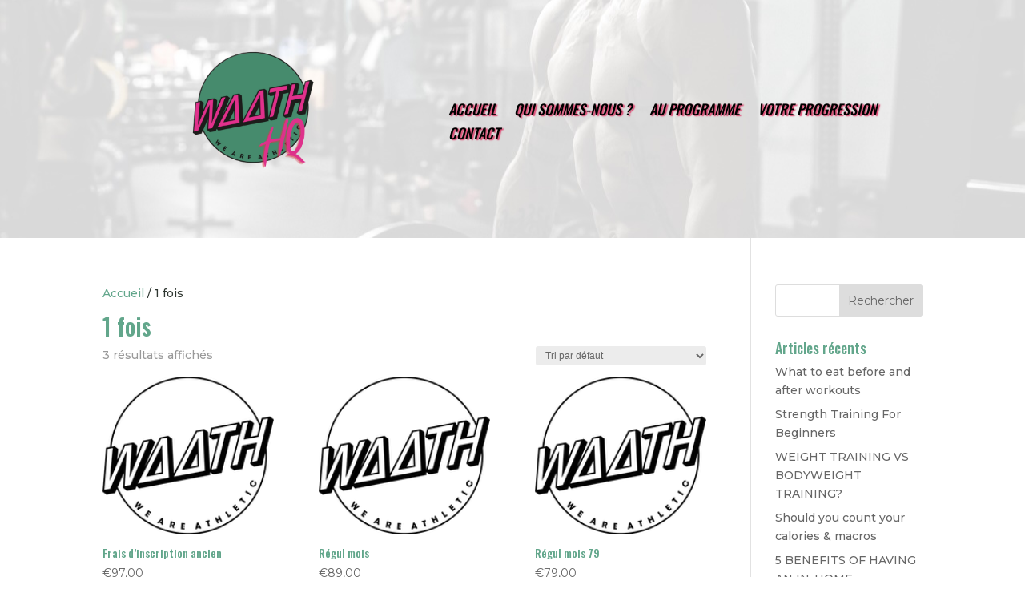

--- FILE ---
content_type: text/css
request_url: https://waath-hq.com/wp-content/et-cache/4881/et-core-unified-cpt-4881.min.css?ver=1749941198
body_size: 554
content:
div.et_pb_section.et_pb_section_0_tb_header{background-image:url(https://waath-hq.com/wp-content/uploads/2023/12/Vignette-youtube.jpg)!important}.et_pb_section_0_tb_header.et_pb_section{padding-top:0px;padding-bottom:0px}.et_pb_row_0_tb_header.et_pb_row{padding-top:0px!important;padding-bottom:3px!important;padding-top:0px;padding-bottom:3px}.et_pb_image_0_tb_header{text-align:left;margin-left:0}.et_pb_menu_0_tb_header.et_pb_menu ul li a,.et_pb_menu_1_tb_header.et_pb_menu ul li a{font-family:'Oswald',Helvetica,Arial,Lucida,sans-serif;font-style:italic;text-transform:uppercase;font-size:18px;color:#000000!important;text-shadow:0.08em 0.08em 0.08em #DD436E}.et_pb_menu_0_tb_header,.et_pb_menu_1_tb_header{margin-top:70px!important}.et_pb_menu_0_tb_header.et_pb_menu ul li.current-menu-item a,.et_pb_menu_1_tb_header.et_pb_menu ul li.current-menu-item a{color:#000000!important}.et_pb_menu_0_tb_header.et_pb_menu .nav li ul,.et_pb_menu_0_tb_header.et_pb_menu .et_mobile_menu,.et_pb_menu_0_tb_header.et_pb_menu .et_mobile_menu ul,.et_pb_menu_1_tb_header.et_pb_menu .nav li ul,.et_pb_menu_1_tb_header.et_pb_menu .et_mobile_menu,.et_pb_menu_1_tb_header.et_pb_menu .et_mobile_menu ul{background-color:#ffffff!important}.et_pb_menu_0_tb_header .et_pb_menu_inner_container>.et_pb_menu__logo-wrap,.et_pb_menu_0_tb_header .et_pb_menu__logo-slot,.et_pb_menu_1_tb_header .et_pb_menu_inner_container>.et_pb_menu__logo-wrap,.et_pb_menu_1_tb_header .et_pb_menu__logo-slot{width:auto;max-width:100%}.et_pb_menu_0_tb_header .et_pb_menu_inner_container>.et_pb_menu__logo-wrap .et_pb_menu__logo img,.et_pb_menu_0_tb_header .et_pb_menu__logo-slot .et_pb_menu__logo-wrap img,.et_pb_menu_1_tb_header .et_pb_menu_inner_container>.et_pb_menu__logo-wrap .et_pb_menu__logo img,.et_pb_menu_1_tb_header .et_pb_menu__logo-slot .et_pb_menu__logo-wrap img{height:auto;max-height:none}.et_pb_menu_0_tb_header .mobile_nav .mobile_menu_bar:before,.et_pb_menu_0_tb_header .et_pb_menu__icon.et_pb_menu__search-button,.et_pb_menu_0_tb_header .et_pb_menu__icon.et_pb_menu__close-search-button,.et_pb_menu_0_tb_header .et_pb_menu__icon.et_pb_menu__cart-button,.et_pb_menu_1_tb_header .et_pb_menu__icon.et_pb_menu__search-button,.et_pb_menu_1_tb_header .et_pb_menu__icon.et_pb_menu__close-search-button{color:#62a68b}.et_pb_row_1_tb_header.et_pb_row{padding-top:0px!important;padding-top:0px}.et_pb_menu_1_tb_header .mobile_nav .mobile_menu_bar:before{font-size:47px;color:#62a68b}.et_pb_menu_1_tb_header .et_pb_menu__icon.et_pb_menu__cart-button{font-size:20px;color:#62a68b}@media only screen and (min-width:981px){.et_pb_image_0_tb_header{width:44%}.et_pb_menu_1_tb_header{display:none!important}}@media only screen and (max-width:980px){.et_pb_image_0_tb_header{width:44%}.et_pb_image_0_tb_header .et_pb_image_wrap img{width:auto}.et_pb_menu_0_tb_header,.et_pb_menu_1_tb_header{margin-top:70px!important}}@media only screen and (min-width:768px) and (max-width:980px){.et_pb_menu_1_tb_header{display:none!important}}@media only screen and (max-width:767px){.et_pb_image_0_tb_header{width:58%}.et_pb_image_0_tb_header .et_pb_image_wrap img{width:auto}.et_pb_menu_0_tb_header{margin-top:70px!important;display:none!important}.et_pb_menu_1_tb_header{margin-top:0px!important;margin-bottom:35px!important}.et_pb_image_0_tb_header.et_pb_module{margin-left:auto!important;margin-right:auto!important}}